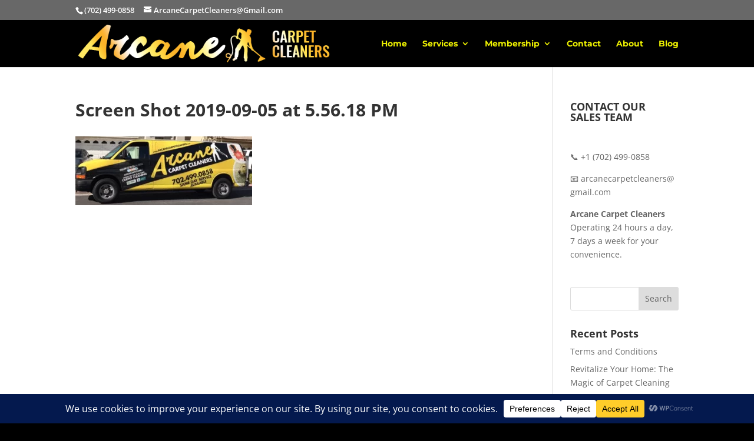

--- FILE ---
content_type: text/html; charset=utf-8
request_url: https://www.google.com/recaptcha/api2/aframe
body_size: 265
content:
<!DOCTYPE HTML><html><head><meta http-equiv="content-type" content="text/html; charset=UTF-8"></head><body><script nonce="3iEzr3lyY1fun0c4wuZW2g">/** Anti-fraud and anti-abuse applications only. See google.com/recaptcha */ try{var clients={'sodar':'https://pagead2.googlesyndication.com/pagead/sodar?'};window.addEventListener("message",function(a){try{if(a.source===window.parent){var b=JSON.parse(a.data);var c=clients[b['id']];if(c){var d=document.createElement('img');d.src=c+b['params']+'&rc='+(localStorage.getItem("rc::a")?sessionStorage.getItem("rc::b"):"");window.document.body.appendChild(d);sessionStorage.setItem("rc::e",parseInt(sessionStorage.getItem("rc::e")||0)+1);localStorage.setItem("rc::h",'1768430094903');}}}catch(b){}});window.parent.postMessage("_grecaptcha_ready", "*");}catch(b){}</script></body></html>